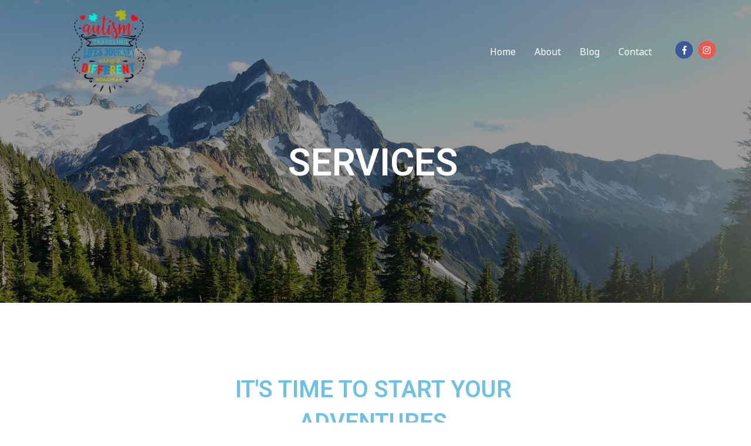

--- FILE ---
content_type: text/css
request_url: https://autismandadventures.com/wp-content/uploads/elementor/css/post-17.css?ver=1709178157
body_size: 1236
content:
.elementor-17 .elementor-element.elementor-element-33a79095:not(.elementor-motion-effects-element-type-background), .elementor-17 .elementor-element.elementor-element-33a79095 > .elementor-motion-effects-container > .elementor-motion-effects-layer{background-image:url("https://autismandadventures.com/wp-content/uploads/2020/03/services-bg.jpg");background-position:center center;background-repeat:no-repeat;background-size:cover;}.elementor-17 .elementor-element.elementor-element-33a79095 > .elementor-background-overlay{background-color:#000000;opacity:0.4;transition:background 0.3s, border-radius 0.3s, opacity 0.3s;}.elementor-17 .elementor-element.elementor-element-33a79095{transition:background 0.3s, border 0.3s, border-radius 0.3s, box-shadow 0.3s;padding:230px 0px 190px 0px;}.elementor-17 .elementor-element.elementor-element-537de1f{text-align:center;}.elementor-17 .elementor-element.elementor-element-537de1f .elementor-heading-title{color:#ffffff;}.elementor-17 .elementor-element.elementor-element-2dbed9a{padding:110px 0px 90px 0px;}.elementor-17 .elementor-element.elementor-element-42fd904{text-align:center;}.elementor-17 .elementor-element.elementor-element-432499d{--divider-border-style:solid;--divider-color:#fb2056;--divider-border-width:3px;}.elementor-17 .elementor-element.elementor-element-432499d .elementor-divider-separator{width:12%;margin:0 auto;margin-center:0;}.elementor-17 .elementor-element.elementor-element-432499d .elementor-divider{text-align:center;padding-block-start:0px;padding-block-end:0px;}.elementor-17 .elementor-element.elementor-element-8dff22f{text-align:center;}.elementor-17 .elementor-element.elementor-element-8dff22f > .elementor-widget-container{padding:20px 0px 0px 0px;}.elementor-17 .elementor-element.elementor-element-d6c60ea{padding:0px 0px 60px 0px;}.elementor-17 .elementor-element.elementor-element-bfd172b img{width:88%;filter:brightness( 103% ) contrast( 96% ) saturate( 81% ) blur( 0px ) hue-rotate( 336deg );border-radius:4px 4px 4px 4px;box-shadow:10px 10px 0px 1px rgba(0,0,0,0.07);}.elementor-17 .elementor-element.elementor-element-d0c44fe .elementor-image-box-title{margin-bottom:12px;}.elementor-17 .elementor-element.elementor-element-d0c44fe > .elementor-widget-container{padding:27px 40px 0px 40px;}.elementor-17 .elementor-element.elementor-element-cce00ea img{width:88%;filter:brightness( 103% ) contrast( 96% ) saturate( 101% ) blur( 0px ) hue-rotate( 340deg );border-radius:4px 4px 4px 4px;box-shadow:10px 10px 0px 1px rgba(0,0,0,0.07);}.elementor-17 .elementor-element.elementor-element-c17baf9 .elementor-image-box-title{margin-bottom:12px;}.elementor-17 .elementor-element.elementor-element-c17baf9 > .elementor-widget-container{padding:27px 40px 0px 40px;}.elementor-17 .elementor-element.elementor-element-3dca23c{padding:0px 0px 120px 0px;}.elementor-17 .elementor-element.elementor-element-d7fa0e3 img{width:88%;filter:brightness( 103% ) contrast( 96% ) saturate( 81% ) blur( 0px ) hue-rotate( 336deg );border-radius:4px 4px 4px 4px;box-shadow:10px 10px 0px 1px rgba(0,0,0,0.07);}.elementor-17 .elementor-element.elementor-element-66bbc4f .elementor-image-box-title{margin-bottom:12px;}.elementor-17 .elementor-element.elementor-element-66bbc4f > .elementor-widget-container{padding:27px 40px 0px 40px;}.elementor-17 .elementor-element.elementor-element-238cce3 img{width:88%;filter:brightness( 103% ) contrast( 96% ) saturate( 101% ) blur( 0px ) hue-rotate( 340deg );border-radius:4px 4px 4px 4px;box-shadow:10px 10px 0px 1px rgba(0,0,0,0.07);}.elementor-17 .elementor-element.elementor-element-00d7c15 .elementor-image-box-title{margin-bottom:12px;}.elementor-17 .elementor-element.elementor-element-00d7c15 > .elementor-widget-container{padding:27px 40px 0px 40px;}.elementor-17 .elementor-element.elementor-element-5999602:not(.elementor-motion-effects-element-type-background), .elementor-17 .elementor-element.elementor-element-5999602 > .elementor-motion-effects-container > .elementor-motion-effects-layer{background-color:#f7f7f7;}.elementor-17 .elementor-element.elementor-element-5999602{transition:background 0.3s, border 0.3s, border-radius 0.3s, box-shadow 0.3s;padding:110px 0px 110px 0px;}.elementor-17 .elementor-element.elementor-element-5999602 > .elementor-background-overlay{transition:background 0.3s, border-radius 0.3s, opacity 0.3s;}.elementor-17 .elementor-element.elementor-element-991a6c0 > .elementor-element-populated{padding:0px 50px 0px 0px;}.elementor-17 .elementor-element.elementor-element-9371562{text-align:left;}.elementor-17 .elementor-element.elementor-element-a14414a{--divider-border-style:solid;--divider-color:#fb2056;--divider-border-width:3px;}.elementor-17 .elementor-element.elementor-element-a14414a .elementor-divider-separator{width:12%;margin:0 auto;margin-left:0;}.elementor-17 .elementor-element.elementor-element-a14414a .elementor-divider{text-align:left;padding-block-start:0px;padding-block-end:0px;}.elementor-17 .elementor-element.elementor-element-1eebcdd > .elementor-widget-container{padding:20px 0px 0px 0px;}.elementor-17 .elementor-element.elementor-element-6336eab .elementor-icon-list-items:not(.elementor-inline-items) .elementor-icon-list-item:not(:last-child){padding-bottom:calc(6px/2);}.elementor-17 .elementor-element.elementor-element-6336eab .elementor-icon-list-items:not(.elementor-inline-items) .elementor-icon-list-item:not(:first-child){margin-top:calc(6px/2);}.elementor-17 .elementor-element.elementor-element-6336eab .elementor-icon-list-items.elementor-inline-items .elementor-icon-list-item{margin-right:calc(6px/2);margin-left:calc(6px/2);}.elementor-17 .elementor-element.elementor-element-6336eab .elementor-icon-list-items.elementor-inline-items{margin-right:calc(-6px/2);margin-left:calc(-6px/2);}body.rtl .elementor-17 .elementor-element.elementor-element-6336eab .elementor-icon-list-items.elementor-inline-items .elementor-icon-list-item:after{left:calc(-6px/2);}body:not(.rtl) .elementor-17 .elementor-element.elementor-element-6336eab .elementor-icon-list-items.elementor-inline-items .elementor-icon-list-item:after{right:calc(-6px/2);}.elementor-17 .elementor-element.elementor-element-6336eab .elementor-icon-list-icon i{transition:color 0.3s;}.elementor-17 .elementor-element.elementor-element-6336eab .elementor-icon-list-icon svg{transition:fill 0.3s;}.elementor-17 .elementor-element.elementor-element-6336eab{--e-icon-list-icon-size:14px;--icon-vertical-offset:0px;}.elementor-17 .elementor-element.elementor-element-6336eab .elementor-icon-list-icon{padding-right:10px;}.elementor-17 .elementor-element.elementor-element-6336eab .elementor-icon-list-text{transition:color 0.3s;}.elementor-17 .elementor-element.elementor-element-7a529e9 > .elementor-element-populated{padding:0px 0px 0px 50px;}.elementor-17 .elementor-element.elementor-element-5a5731a{text-align:left;}.elementor-17 .elementor-element.elementor-element-af9a696{--divider-border-style:solid;--divider-color:#fb2056;--divider-border-width:3px;}.elementor-17 .elementor-element.elementor-element-af9a696 .elementor-divider-separator{width:12%;margin:0 auto;margin-left:0;}.elementor-17 .elementor-element.elementor-element-af9a696 .elementor-divider{text-align:left;padding-block-start:0px;padding-block-end:0px;}.elementor-17 .elementor-element.elementor-element-4b56361 > .elementor-widget-container{padding:20px 0px 0px 0px;}.elementor-17 .elementor-element.elementor-element-75a0655 .elementor-icon-list-items:not(.elementor-inline-items) .elementor-icon-list-item:not(:last-child){padding-bottom:calc(6px/2);}.elementor-17 .elementor-element.elementor-element-75a0655 .elementor-icon-list-items:not(.elementor-inline-items) .elementor-icon-list-item:not(:first-child){margin-top:calc(6px/2);}.elementor-17 .elementor-element.elementor-element-75a0655 .elementor-icon-list-items.elementor-inline-items .elementor-icon-list-item{margin-right:calc(6px/2);margin-left:calc(6px/2);}.elementor-17 .elementor-element.elementor-element-75a0655 .elementor-icon-list-items.elementor-inline-items{margin-right:calc(-6px/2);margin-left:calc(-6px/2);}body.rtl .elementor-17 .elementor-element.elementor-element-75a0655 .elementor-icon-list-items.elementor-inline-items .elementor-icon-list-item:after{left:calc(-6px/2);}body:not(.rtl) .elementor-17 .elementor-element.elementor-element-75a0655 .elementor-icon-list-items.elementor-inline-items .elementor-icon-list-item:after{right:calc(-6px/2);}.elementor-17 .elementor-element.elementor-element-75a0655 .elementor-icon-list-icon i{transition:color 0.3s;}.elementor-17 .elementor-element.elementor-element-75a0655 .elementor-icon-list-icon svg{transition:fill 0.3s;}.elementor-17 .elementor-element.elementor-element-75a0655{--e-icon-list-icon-size:14px;--icon-vertical-offset:0px;}.elementor-17 .elementor-element.elementor-element-75a0655 .elementor-icon-list-icon{padding-right:10px;}.elementor-17 .elementor-element.elementor-element-75a0655 .elementor-icon-list-text{transition:color 0.3s;}@media(max-width:1024px){.elementor-17 .elementor-element.elementor-element-33a79095{padding:100px 0px 120px 0px;}.elementor-17 .elementor-element.elementor-element-2dbed9a{padding:70px 0px 50px 0px;}.elementor-17 .elementor-element.elementor-element-8dff22f > .elementor-widget-container{padding:0px 80px 0px 80px;}.elementor-17 .elementor-element.elementor-element-d6c60ea{padding:0px 0px 60px 0px;}.elementor-17 .elementor-element.elementor-element-d0c44fe > .elementor-widget-container{padding:10px 35px 0px 35px;}.elementor-17 .elementor-element.elementor-element-c17baf9 > .elementor-widget-container{padding:10px 35px 0px 35px;}.elementor-17 .elementor-element.elementor-element-3dca23c{padding:0px 0px 60px 0px;}.elementor-17 .elementor-element.elementor-element-66bbc4f > .elementor-widget-container{padding:10px 35px 0px 35px;}.elementor-17 .elementor-element.elementor-element-00d7c15 > .elementor-widget-container{padding:10px 35px 0px 35px;}.elementor-17 .elementor-element.elementor-element-5999602{padding:70px 0px 70px 0px;}.elementor-17 .elementor-element.elementor-element-991a6c0 > .elementor-element-populated{padding:0px 26px 0px 30px;}.elementor-17 .elementor-element.elementor-element-7a529e9 > .elementor-element-populated{padding:0px 26px 0px 30px;}}@media(max-width:767px){.elementor-17 .elementor-element.elementor-element-33a79095{padding:85px 0px 75px 0px;}.elementor-17 .elementor-element.elementor-element-2dbed9a{padding:60px 0px 40px 0px;}.elementor-17 .elementor-element.elementor-element-1ca627b > .elementor-element-populated{padding:0px 20px 0px 20px;}.elementor-17 .elementor-element.elementor-element-432499d .elementor-divider-separator{width:17%;}.elementor-17 .elementor-element.elementor-element-8dff22f > .elementor-widget-container{padding:0px 0px 0px 0px;}.elementor-17 .elementor-element.elementor-element-d6c60ea{padding:0px 0px 0px 0px;}.elementor-17 .elementor-element.elementor-element-f20a204 > .elementor-element-populated{padding:0px 0px 0px 0px;}.elementor-17 .elementor-element.elementor-element-bce40d9 > .elementor-element-populated{margin:50px 0px 0px 0px;--e-column-margin-right:0px;--e-column-margin-left:0px;padding:0px 0px 0px 0px;}.elementor-17 .elementor-element.elementor-element-f58b4c4 > .elementor-element-populated{margin:50px 0px 0px 0px;--e-column-margin-right:0px;--e-column-margin-left:0px;padding:0px 0px 0px 0px;}.elementor-17 .elementor-element.elementor-element-31ca30b > .elementor-element-populated{margin:50px 0px 0px 0px;--e-column-margin-right:0px;--e-column-margin-left:0px;padding:0px 0px 0px 0px;}.elementor-17 .elementor-element.elementor-element-5999602{padding:50px 0px 65px 0px;}.elementor-17 .elementor-element.elementor-element-991a6c0 > .elementor-element-populated{margin:20px 0px 0px 0px;--e-column-margin-right:0px;--e-column-margin-left:0px;padding:0px 20px 0px 20px;}.elementor-17 .elementor-element.elementor-element-9371562{text-align:center;}.elementor-17 .elementor-element.elementor-element-a14414a .elementor-divider-separator{width:18%;margin:0 auto;margin-center:0;}.elementor-17 .elementor-element.elementor-element-a14414a .elementor-divider{text-align:center;}.elementor-17 .elementor-element.elementor-element-1eebcdd{text-align:center;}.elementor-17 .elementor-element.elementor-element-1eebcdd > .elementor-widget-container{padding:0px 0px 0px 0px;}.elementor-17 .elementor-element.elementor-element-6336eab > .elementor-widget-container{padding:0px 0px 0px 32px;}.elementor-17 .elementor-element.elementor-element-7a529e9 > .elementor-element-populated{margin:60px 0px 0px 0px;--e-column-margin-right:0px;--e-column-margin-left:0px;padding:0px 20px 0px 20px;}.elementor-17 .elementor-element.elementor-element-5a5731a{text-align:center;}.elementor-17 .elementor-element.elementor-element-af9a696 .elementor-divider-separator{width:18%;margin:0 auto;margin-center:0;}.elementor-17 .elementor-element.elementor-element-af9a696 .elementor-divider{text-align:center;}.elementor-17 .elementor-element.elementor-element-4b56361{text-align:center;}.elementor-17 .elementor-element.elementor-element-4b56361 > .elementor-widget-container{padding:0px 0px 0px 0px;}.elementor-17 .elementor-element.elementor-element-75a0655 > .elementor-widget-container{padding:0px 0px 0px 32px;}}@media(min-width:768px){.elementor-17 .elementor-element.elementor-element-b7194dc{width:20%;}.elementor-17 .elementor-element.elementor-element-3706530d{width:59.332%;}.elementor-17 .elementor-element.elementor-element-4788e5dc{width:20%;}.elementor-17 .elementor-element.elementor-element-c54645a{width:20%;}.elementor-17 .elementor-element.elementor-element-1ca627b{width:59.332%;}.elementor-17 .elementor-element.elementor-element-92a5c23{width:20%;}}@media(max-width:1024px) and (min-width:768px){.elementor-17 .elementor-element.elementor-element-1ca627b{width:100%;}.elementor-17 .elementor-element.elementor-element-f20a204{width:50%;}.elementor-17 .elementor-element.elementor-element-bce40d9{width:50%;}.elementor-17 .elementor-element.elementor-element-f58b4c4{width:50%;}.elementor-17 .elementor-element.elementor-element-31ca30b{width:50%;}}